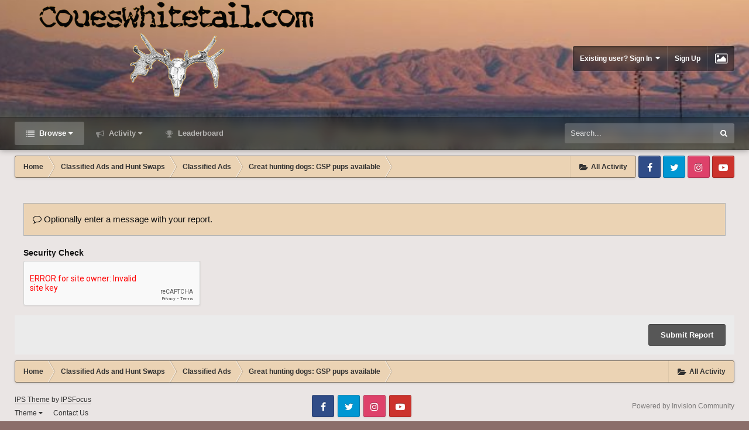

--- FILE ---
content_type: text/html;charset=UTF-8
request_url: https://www.coueswhitetail.com/forums/topic/36794-great-hunting-dogs-gsp-pups-available/?do=reportComment&comment=346260
body_size: 11187
content:
<!DOCTYPE html>
<html id='ipsfocus' lang="en-US" dir="ltr" class='focus-g2 focus-guest focus-guest-alert focus-post-bar focus-post-row focus-fixed-nav'>
	<head>
		<title>Great hunting dogs: GSP pups available - Classified Ads - CouesWhitetail.com Discussion forum</title>
		<script type="text/javascript">

  var _gaq = _gaq || [];
  _gaq.push(['_setAccount', 'UA-6218397-2']);
  _gaq.push(['_trackPageview']);

  (function() {
    var ga = document.createElement('script'); ga.type = 'text/javascript'; ga.async = true;
    ga.src = ('https:' == document.location.protocol ? 'https://ssl' : 'http://www') + '.google-analytics.com/ga.js';
    var s = document.getElementsByTagName('script')[0]; s.parentNode.insertBefore(ga, s);
  })();

</script>
		<!--[if lt IE 9]>
			<link rel="stylesheet" type="text/css" href="https://www.coueswhitetail.com/forums/uploads/css_built_3/5e61784858ad3c11f00b5706d12afe52_ie8.css.42cd3e06eb1df16a0aa1009ebbaa122b.css">
		    <script src="//www.coueswhitetail.com/forums/applications/core/interface/html5shiv/html5shiv.js"></script>
		<![endif]-->
		
<meta charset="utf-8">

	<meta name="viewport" content="width=device-width, initial-scale=1">


	<meta property="og:image" content="https://www.coueswhitetail.com/forums/uploads/monthly_2018_08/1205311755_CoueswhitetaillogoforHPO.png.f2447048528d6bbda039f9c000610af1.png">


	<meta name="twitter:card" content="summary_large_image" />



	
		
			
				<meta name="robots" content="noindex">
			
		
	

	
		
			
				<meta property="og:site_name" content="CouesWhitetail.com Discussion forum">
			
		
	

	
		
			
				<meta property="og:locale" content="en_US">
			
		
	

<meta name="theme-color" content="#303030">



		




	<link rel='stylesheet' href='https://www.coueswhitetail.com/forums/uploads/css_built_3/341e4a57816af3ba440d891ca87450ff_framework.css.1de754c2746886a80a570bf3e6f21865.css?v=36c4ffc266' media='all'>

	<link rel='stylesheet' href='https://www.coueswhitetail.com/forums/uploads/css_built_3/05e81b71abe4f22d6eb8d1a929494829_responsive.css.f9cd699b86ced8fd472bfd63bd14a429.css?v=36c4ffc266' media='all'>

	<link rel='stylesheet' href='https://www.coueswhitetail.com/forums/uploads/css_built_3/90eb5adf50a8c640f633d47fd7eb1778_core.css.066f06bdd53b6140ac156f7b966ba2c9.css?v=36c4ffc266' media='all'>

	<link rel='stylesheet' href='https://www.coueswhitetail.com/forums/uploads/css_built_3/5a0da001ccc2200dc5625c3f3934497d_core_responsive.css.778867392cf30ec61e3e806d9cd7ba42.css?v=36c4ffc266' media='all'>

	<link rel='stylesheet' href='https://www.coueswhitetail.com/forums/uploads/css_built_3/62e269ced0fdab7e30e026f1d30ae516_forums.css.b9310420c22ef1d27c3566f1987baf99.css?v=36c4ffc266' media='all'>

	<link rel='stylesheet' href='https://www.coueswhitetail.com/forums/uploads/css_built_3/76e62c573090645fb99a15a363d8620e_forums_responsive.css.eccaea6159c726e384eb487a2468ee86.css?v=36c4ffc266' media='all'>




<link rel='stylesheet' href='https://www.coueswhitetail.com/forums/uploads/css_built_3/258adbb6e4f3e83cd3b355f84e3fa002_custom.css.c6db78ffa072a4a8404a36da3d74cc30.css?v=36c4ffc266' media='all'>



		
<script>
var focushtml = document.getElementById('ipsfocus');
function addClass(el, className) { if (el.classList) el.classList.add(className); else if (!hasClass(el, className)) el.className += ' ' + className; }
function getCookie(name) { var v = document.cookie.match('(^|;) ?' + name + '=([^;]*)(;|$)'); return v ? v[2] : null; }
function setCookie(name, value, days) { var d = new Date; d.setTime(d.getTime() + 24*60*60*1000*days); document.cookie = name + "=" + value + ";path=/;expires=" + d.toGMTString(); }
function deleteCookie(name) { setCookie(name, '', -1); }

var backgroundCookie = getCookie('dimension42_ifbg_class');
if(backgroundCookie){ addClass(focushtml, '' + backgroundCookie + ''); } else { addClass(focushtml, 'ipsfocus_bg1'); }



</script>
		
		
		
		
		
		
		
		
		

	</head>
	<body class='ipsApp ipsApp_front ipsJS_none ipsClearfix' data-controller='core.front.core.app' data-message="" data-pageApp='forums' data-pageLocation='front' data-pageModule='forums' data-pageController='topic'>
		
		<a href='#elContent' class='ipsHide' title='Go to main content on this page' accesskey='m'>Jump to content</a>
		
		
<div class='mobile-nav-wrap'>
	<ul id='elMobileNav' class='ipsList_inline ipsResponsive_hideDesktop ipsResponsive_block' data-controller='core.front.core.mobileNav'>
		
			
				
				
					
					
				
					
						<li id='elMobileBreadcrumb'>
							<a href='https://www.coueswhitetail.com/forums/forum/14-classified-ads/'>
								<span>Classified Ads</span>
							</a>
						</li>
					
					
				
					
					
				
			
		
	  
		<li class='mobileNav-home'>
			<a href='https://www.coueswhitetail.com/forums/'><i class="fa fa-home" aria-hidden="true"></i></a>
		</li>
		
		
		<li >
			<a data-action="defaultStream" class='ipsType_light'  href='https://www.coueswhitetail.com/forums/discover/'><i class='icon-newspaper'></i></a>
		</li>

		
			<li class='ipsJS_show'>
				<a href='https://www.coueswhitetail.com/forums/search/' data-class='show-mobile-search-wrap'><i class='fa fa-search'></i></a>
			</li>
		
		<li data-ipsDrawer data-ipsDrawer-drawerElem='#elMobileDrawer'>
			<a href='#'>
				
				
					
				
				
				
				<i class='fa fa-navicon'></i>
			</a>
		</li>
	</ul>
	
	<div class='mobile-search-wrap'>
		<div class='mobile-search'></div>
	</div>
	
</div>
		
		<div class='background-overlay'>
      
			<div class='header-wrap'>
				
				<div class='header-background-wrap'>
					<div class='header-background'></div>
				</div>
				
				<div id='ipsLayout_header'>
					<header id='header'>
						<div class='ipsLayout_container header-align'>
							<div class='logo-wrap'>


<a href='https://www.coueswhitetail.com/forums/' class='logo' accesskey='1'><img src="https://www.coueswhitetail.com/forums/uploads/monthly_2018_08/CWT-CLAYS-BUCK-NOSEBLEED-BLACK-LARGER.gif.5311b72c9c0e1edde707670717633e63.gif" alt='CouesWhitetail.com Discussion forum'></a>
</div>
							<div class='user-links'>

	<ul id='elUserNav' class='ipsList_inline cSignedOut'>
		
		<li id='elSignInLink'>
			<a href='https://www.coueswhitetail.com/forums/login/' data-ipsMenu-closeOnClick="false" data-ipsMenu id='elUserSignIn'>
				Existing user? Sign In &nbsp;<i class='fa fa-caret-down'></i>
			</a>
			
<div id='elUserSignIn_menu' class='ipsMenu ipsMenu_auto ipsHide'>
	<form accept-charset='utf-8' method='post' action='https://www.coueswhitetail.com/forums/login/' data-controller="core.global.core.login">
		<input type="hidden" name="csrfKey" value="f573604c5c6fb8d209e1cec0a3febe77">
		<input type="hidden" name="ref" value="aHR0cHM6Ly93d3cuY291ZXN3aGl0ZXRhaWwuY29tL2ZvcnVtcy90b3BpYy8zNjc5NC1ncmVhdC1odW50aW5nLWRvZ3MtZ3NwLXB1cHMtYXZhaWxhYmxlLz9kbz1yZXBvcnRDb21tZW50JmNvbW1lbnQ9MzQ2MjYw">
		<div data-role="loginForm">
			
			
			
				
<div class="ipsPad ipsForm ipsForm_vertical">
	<h4 class="ipsType_sectionHead">Sign In</h4>
	<br><br>
	<ul class='ipsList_reset'>
		<li class="ipsFieldRow ipsFieldRow_noLabel ipsFieldRow_fullWidth">
			
			
				<input type="text" placeholder="Display Name" name="auth">
			
		</li>
		<li class="ipsFieldRow ipsFieldRow_noLabel ipsFieldRow_fullWidth">
			<input type="password" placeholder="Password" name="password">
		</li>
		<li class="ipsFieldRow ipsFieldRow_checkbox ipsClearfix">
			<span class="ipsCustomInput">
				<input type="checkbox" name="remember_me" id="remember_me_checkbox" value="1" checked aria-checked="true">
				<span></span>
			</span>
			<div class="ipsFieldRow_content">
				<label class="ipsFieldRow_label" for="remember_me_checkbox">Remember me</label>
				<span class="ipsFieldRow_desc">Not recommended on shared computers</span>
			</div>
		</li>
		
			<li class="ipsFieldRow ipsFieldRow_checkbox ipsClearfix">
				<span class="ipsCustomInput">
					<input type="checkbox" name="anonymous" id="anonymous_checkbox" value="1" aria-checked="false">
					<span></span>
				</span>
				<div class="ipsFieldRow_content">
					<label class="ipsFieldRow_label" for="anonymous_checkbox">Sign in anonymously</label>
				</div>
			</li>
		
		<li class="ipsFieldRow ipsFieldRow_fullWidth">
			<br>
			<button type="submit" name="_processLogin" value="usernamepassword" class="ipsButton ipsButton_primary ipsButton_small" id="elSignIn_submit">Sign In</button>
			
				<br>
				<p class="ipsType_right ipsType_small">
					
						<a href='https://www.coueswhitetail.com/forums/lostpassword/' data-ipsDialog data-ipsDialog-title='Forgot your password?'>
					
					Forgot your password?</a>
				</p>
			
		</li>
	</ul>
</div>
			
		</div>
	</form>
</div>
		</li>
		
			<li>
				
					<a href='https://www.coueswhitetail.com/forums/register/'  id='elRegisterButton'>Sign Up</a>
				
			</li>
		
		<li class='cUserNav_icon ipsfocus-toggleBgPicker'><a href='#' data-ipsTooltip><i class='fa fa-picture-o'></i></a></li>
	</ul>
</div>
						</div>
					</header>
					<div class='nav-bar'>
						<div class='nav-bar-blur'><div class='nav-bar-image'></div></div>
						<div class='ipsLayout_container secondary-header-align'>
							<div class='focus-nav'>

	<nav>
		<div class='ipsNavBar_primary focus-nav-loading'>
			

	<div id="elSearchWrapper" class="ipsPos_right">
		<div id='elSearch' class='' data-controller='core.front.core.quickSearch'>
			<form accept-charset='utf-8' action='//www.coueswhitetail.com/forums/search/?do=quicksearch' method='post'>
				<input type='search' id='elSearchField' placeholder='Search...' name='q' autocomplete='off'>
				<button class='cSearchSubmit' type="submit"><i class="fa fa-search"></i></button>
				<div id="elSearchExpanded">
					<div class="ipsMenu_title">
						Search In
					</div>
					<ul class="ipsSideMenu_list ipsSideMenu_withRadios ipsSideMenu_small ipsType_normal" data-ipsSideMenu data-ipsSideMenu-type="radio" data-ipsSideMenu-responsive="false" data-role="searchContexts">
						<li>
							<span class='ipsSideMenu_item ipsSideMenu_itemActive' data-ipsMenuValue='all'>
								<input type="radio" name="type" value="all" checked id="elQuickSearchRadio_type_all">
								<label for='elQuickSearchRadio_type_all' id='elQuickSearchRadio_type_all_label'>Everywhere</label>
							</span>
						</li>
						
						
							<li>
								<span class='ipsSideMenu_item' data-ipsMenuValue='forums_topic'>
									<input type="radio" name="type" value="forums_topic" id="elQuickSearchRadio_type_forums_topic">
									<label for='elQuickSearchRadio_type_forums_topic' id='elQuickSearchRadio_type_forums_topic_label'>Topics</label>
								</span>
							</li>
						
						
						<li data-role="showMoreSearchContexts">
							<span class='ipsSideMenu_item' data-action="showMoreSearchContexts" data-exclude="forums_topic">
								More options...
							</span>
						</li>
					</ul>
					<div class="ipsMenu_title">
						Find results that contain...
					</div>
					<ul class='ipsSideMenu_list ipsSideMenu_withRadios ipsSideMenu_small ipsType_normal' role="radiogroup" data-ipsSideMenu data-ipsSideMenu-type="radio" data-ipsSideMenu-responsive="false" data-filterType='andOr'>
						
							<li>
								<span class='ipsSideMenu_item ipsSideMenu_itemActive' data-ipsMenuValue='or'>
									<input type="radio" name="search_and_or" value="or" checked id="elRadio_andOr_or">
									<label for='elRadio_andOr_or' id='elField_andOr_label_or'><em>Any</em> of my search term words</label>
								</span>
							</li>
						
							<li>
								<span class='ipsSideMenu_item ' data-ipsMenuValue='and'>
									<input type="radio" name="search_and_or" value="and"  id="elRadio_andOr_and">
									<label for='elRadio_andOr_and' id='elField_andOr_label_and'><em>All</em> of my search term words</label>
								</span>
							</li>
						
					</ul>
					<div class="ipsMenu_title">
						Find results in...
					</div>
					<ul class='ipsSideMenu_list ipsSideMenu_withRadios ipsSideMenu_small ipsType_normal' role="radiogroup" data-ipsSideMenu data-ipsSideMenu-type="radio" data-ipsSideMenu-responsive="false" data-filterType='searchIn'>
						<li>
							<span class='ipsSideMenu_item ipsSideMenu_itemActive' data-ipsMenuValue='all'>
								<input type="radio" name="search_in" value="all" checked id="elRadio_searchIn_and">
								<label for='elRadio_searchIn_and' id='elField_searchIn_label_all'>Content titles and body</label>
							</span>
						</li>
						<li>
							<span class='ipsSideMenu_item' data-ipsMenuValue='titles'>
								<input type="radio" name="search_in" value="titles" id="elRadio_searchIn_titles">
								<label for='elRadio_searchIn_titles' id='elField_searchIn_label_titles'>Content titles only</label>
							</span>
						</li>
					</ul>
				</div>
			</form>
		</div>
	</div>

			<ul data-role="primaryNavBar">
				


	
		
		
			
		
		<li class='ipsNavBar_active' data-active id='elNavSecondary_1' data-role="navBarItem" data-navApp="core" data-navExt="CustomItem">
			
			
				<a href="https://www.coueswhitetail.com/forums/"  data-navItem-id="1" data-navDefault class='nav-arrow'>
					Browse<i class='fa fa-caret-down'></i>
				</a>
			
			
				<ul class='ipsNavBar_secondary ' data-role='secondaryNavBar'>
					


	
	

	
		
		
			
		
		<li class='ipsNavBar_active' data-active id='elNavSecondary_10' data-role="navBarItem" data-navApp="forums" data-navExt="Forums">
			
			
				<a href="https://www.coueswhitetail.com/forums/"  data-navItem-id="10" data-navDefault >
					Forums
				</a>
			
			
		</li>
	
	

	
		
		
		<li  id='elNavSecondary_11' data-role="navBarItem" data-navApp="calendar" data-navExt="Calendar">
			
			
				<a href="https://www.coueswhitetail.com/forums/calendar/"  data-navItem-id="11"  >
					Calendar
				</a>
			
			
		</li>
	
	

	
	

	
		
		
		<li  id='elNavSecondary_13' data-role="navBarItem" data-navApp="core" data-navExt="StaffDirectory">
			
			
				<a href="https://www.coueswhitetail.com/forums/staff/"  data-navItem-id="13"  >
					Staff
				</a>
			
			
		</li>
	
	

	
		
		
		<li  id='elNavSecondary_14' data-role="navBarItem" data-navApp="core" data-navExt="OnlineUsers">
			
			
				<a href="https://www.coueswhitetail.com/forums/online/"  data-navItem-id="14"  >
					Online Users
				</a>
			
			
		</li>
	
	

	
		
		
		<li  id='elNavSecondary_15' data-role="navBarItem" data-navApp="core" data-navExt="Leaderboard">
			
			
				<a href="https://www.coueswhitetail.com/forums/leaderboard/"  data-navItem-id="15"  >
					Leaderboard
				</a>
			
			
		</li>
	
	

					<li class='ipsHide' id='elNavigationMore_1' data-role='navMore'>
						<a href='#' data-ipsMenu data-ipsMenu-appendTo='#elNavigationMore_1' id='elNavigationMore_1_dropdown'>More <i class='fa fa-caret-down'></i></a>
						<ul class='ipsHide ipsMenu ipsMenu_auto' id='elNavigationMore_1_dropdown_menu' data-role='moreDropdown'></ul>
					</li>
				</ul>
			
		</li>
	
	

	
		
		
		<li  id='elNavSecondary_2' data-role="navBarItem" data-navApp="core" data-navExt="CustomItem">
			
			
				<a href="https://www.coueswhitetail.com/forums/discover/"  data-navItem-id="2"  class='nav-arrow'>
					Activity<i class='fa fa-caret-down'></i>
				</a>
			
			
				<ul class='ipsNavBar_secondary ipsHide' data-role='secondaryNavBar'>
					


	
		
		
		<li  id='elNavSecondary_4' data-role="navBarItem" data-navApp="core" data-navExt="AllActivity">
			
			
				<a href="https://www.coueswhitetail.com/forums/discover/"  data-navItem-id="4"  >
					All Activity
				</a>
			
			
		</li>
	
	

	
	

	
	

	
	

	
		
		
		<li  id='elNavSecondary_8' data-role="navBarItem" data-navApp="core" data-navExt="Search">
			
			
				<a href="https://www.coueswhitetail.com/forums/search/"  data-navItem-id="8"  >
					Search
				</a>
			
			
		</li>
	
	

	
	

					<li class='ipsHide' id='elNavigationMore_2' data-role='navMore'>
						<a href='#' data-ipsMenu data-ipsMenu-appendTo='#elNavigationMore_2' id='elNavigationMore_2_dropdown'>More <i class='fa fa-caret-down'></i></a>
						<ul class='ipsHide ipsMenu ipsMenu_auto' id='elNavigationMore_2_dropdown_menu' data-role='moreDropdown'></ul>
					</li>
				</ul>
			
		</li>
	
	

	
		
		
		<li  id='elNavSecondary_16' data-role="navBarItem" data-navApp="core" data-navExt="Leaderboard">
			
			
				<a href="https://www.coueswhitetail.com/forums/leaderboard/"  data-navItem-id="16"  >
					Leaderboard
				</a>
			
			
		</li>
	
	

				<li class="focus-nav-more focus-nav-hidden">
                	<a href="#"> More <i class="fa fa-caret-down"></i></a>
                	<ul class='ipsNavBar_secondary'></ul>
                </li>
			</ul>
		</div>
	</nav>
</div>
							<div class='ipsfocus-search'></div>
						</div>
					</div>
				</div>
				
			</div>
		
			<main id='ipsLayout_body' class='ipsLayout_container'>
				<div class='content-wrap'>
					
					<div class='content-padding'>
					
						<div class='precontent-blocks'>
							
							<div class='ipsfocus-breadcrumb'>
								
<nav class='ipsBreadcrumb ipsBreadcrumb_top ipsFaded_withHover'>
	

	<ul class='ipsList_inline ipsPos_right'>
		
		<li >
			<a data-action="defaultStream" class='ipsType_light '  href='https://www.coueswhitetail.com/forums/discover/'><i class='icon-newspaper'></i> <span>All Activity</span></a>
		</li>
		
	</ul>

	<ul data-role="breadcrumbList">
		<li>
			<a title="Home" href='https://www.coueswhitetail.com/forums/'>
				<span><i class='fa fa-home'></i> Home <i class='fa fa-angle-right'></i></span>
			</a>
		</li>
		
		
			<li>
				
					<a href='https://www.coueswhitetail.com/forums/forum/40-classified-ads-and-hunt-swaps/'>
						<span>Classified Ads and Hunt Swaps <i class='fa fa-angle-right'></i></span>
					</a>
				
			</li>
		
			<li>
				
					<a href='https://www.coueswhitetail.com/forums/forum/14-classified-ads/'>
						<span>Classified Ads <i class='fa fa-angle-right'></i></span>
					</a>
				
			</li>
		
			<li>
				
					<a href='https://www.coueswhitetail.com/forums/topic/36794-great-hunting-dogs-gsp-pups-available/'>
						<span>Great hunting dogs: GSP pups available </span>
					</a>
				
			</li>
		
	</ul>
</nav>
								
<ul class='ipsfocus_social iconButtons'>
	<li><a href="https://www.facebook.com/CouesWhitetailcom-290636191631/" target="_blank">Facebook</a></li>
<li><a href="https://twitter.com/" target="_blank">Twitter</a></li>
<li><a href="https://www.instagram.com/" target="_blank">Instagram</a></li>
<li><a href="https://www.youtube.com/user/CouesWhitetailAZ/videos?flow=grid&view=0&sort=p" target="_blank">Youtube</a></li>
</ul>
							</div>
							
							
<div class='focus-pickerWrap'>
	<div class='focus-picker'>
	    <span class='ipsfocus_bg1'></span>
	    <span class='ipsfocus_bg2'></span>
	    <span class='ipsfocus_bg3'></span>
	    <span class='ipsfocus_bg4'></span>
	    <span class='ipsfocus_bg5'></span>
	    <span class='ipsfocus_bg6'></span>      
	</div>
</div>
							
							
							




							


							
							
							
							
							
						</div>
						
						<div id='ipsLayout_contentArea'>
							<div id='ipsLayout_contentWrapper'>
								
								<div id='ipsLayout_mainArea'>
									<a id='elContent'></a>
									
									
									
									

	




									
<form accept-charset='utf-8' class="ipsForm ipsForm_vertical" action="https://www.coueswhitetail.com/forums/topic/36794-great-hunting-dogs-gsp-pups-available/?do=reportComment&amp;comment=346260" method="post" enctype="multipart/form-data"  data-ipsForm>
	<input type="hidden" name="_submitted" value="1">
	
		
			<input type="hidden" name="csrfKey" value="f573604c5c6fb8d209e1cec0a3febe77">
		
	
		
			<input type="hidden" name="captcha_field" value="1">
		
	
	
		<input type="hidden" name="MAX_FILE_SIZE" value="2097152">
		<input type="hidden" name="plupload" value="d59aa47ba69c14ec9dda6087dedc6d4f">
	
	
	
		<div class="ipsPad">
			
				<ul class='ipsList_reset'>
					
						
							
								
<li class='ipsFieldRow ipsClearfix ' id="_report_message">
	
		
			<label class='ipsFieldRow_label' for='report_message'>
				 
			</label>
		
		<div class='ipsFieldRow_content' >
			
			

		<div class='ipsComposeArea_editor' data-role="editor">
			
<div class='ipsType_normal ipsType_richText ipsType_break' data-ipsEditor data-ipsEditor-controller="https://www.coueswhitetail.com/forums/index.php?app=core&amp;module=system&amp;controller=editor" data-ipsEditor-minimized data-ipsEditor-toolbars='{&quot;desktop&quot;:[{&quot;name&quot;:&quot;row1&quot;,&quot;items&quot;:[&quot;Bold&quot;,&quot;Italic&quot;,&quot;Underline&quot;,&quot;Strike&quot;,&quot;-&quot;,&quot;ipsLink&quot;,&quot;Ipsquote&quot;,&quot;ipsCode&quot;,&quot;ipsEmoticon&quot;,&quot;-&quot;,&quot;BulletedList&quot;,&quot;NumberedList&quot;,&quot;-&quot;,&quot;JustifyLeft&quot;,&quot;JustifyCenter&quot;,&quot;JustifyRight&quot;,&quot;-&quot;,&quot;TextColor&quot;,&quot;FontSize&quot;,&quot;-&quot;,&quot;ipsPreview&quot;]},&quot;\/&quot;],&quot;tablet&quot;:[{&quot;name&quot;:&quot;row1&quot;,&quot;items&quot;:[&quot;Bold&quot;,&quot;Italic&quot;,&quot;Underline&quot;,&quot;-&quot;,&quot;ipsLink&quot;,&quot;Ipsquote&quot;,&quot;ipsEmoticon&quot;,&quot;-&quot;,&quot;BulletedList&quot;,&quot;NumberedList&quot;,&quot;-&quot;,&quot;ipsPreview&quot;]},&quot;\/&quot;],&quot;phone&quot;:[{&quot;name&quot;:&quot;row1&quot;,&quot;items&quot;:[&quot;Bold&quot;,&quot;Italic&quot;,&quot;Underline&quot;,&quot;-&quot;,&quot;ipsEmoticon&quot;,&quot;-&quot;,&quot;ipsLink&quot;,&quot;-&quot;,&quot;ipsPreview&quot;]},&quot;\/&quot;]}' data-ipsEditor-extraPlugins='' data-ipsEditor-postKey="65b43c783eca7d224947eaebf8ef24f4" data-ipsEditor-autoSaveKey="report-forums-forums-36794-346260"  data-ipsEditor-skin="ips" data-ipsEditor-name="report_message" data-ipsEditor-pasteBehaviour='rich' >
	<div data-role='editorComposer' class='ipsContained'>
		<noscript>
			<textarea name="report_message_noscript" rows="15"></textarea>
		</noscript>
		<div class="ipsHide norewrite" data-role="mainEditorArea">
			<textarea name="report_message" data-role='contentEditor' class="ipsHide" tabindex='1'></textarea>
		</div>
		
			<div class='ipsComposeArea_dummy ipsJS_show' tabindex='1'><i class='fa fa-comment-o'></i> Optionally enter a message with your report.</div>
		
		<div class="ipsHide ipsComposeArea_editorPaste" data-role="pasteMessage">
			<p class='ipsType_reset ipsPad_half'>
				
					<a class="ipsPos_right ipsType_normal ipsCursor_pointer ipsComposeArea_editorPasteSwitch" data-action="keepPasteFormatting" title='Keep formatting' data-ipsTooltip>&times;</a>
					<i class="fa fa-info-circle"></i>&nbsp; Pasted as rich text. &nbsp;&nbsp;<a class='ipsCursor_pointer' data-action="removePasteFormatting">Paste as plain text instead</a>
				
			</p>
		</div>
		<div class="ipsHide ipsComposeArea_editorPaste" data-role="emoticonMessage">
			<p class='ipsType_reset ipsPad_half'>
				<i class="fa fa-info-circle"></i>&nbsp; Only 75 emoji are allowed.
			</p>
		</div>
		<div class="ipsHide ipsComposeArea_editorPaste" data-role="embedMessage">
			<p class='ipsType_reset ipsPad_half'>
				<a class="ipsPos_right ipsType_normal ipsCursor_pointer ipsComposeArea_editorPasteSwitch" data-action="keepEmbeddedMedia" title='Keep embedded content' data-ipsTooltip>&times;</a>
				<i class="fa fa-info-circle"></i>&nbsp; Your link has been automatically embedded. &nbsp;&nbsp;<a class='ipsCursor_pointer' data-action="removeEmbeddedMedia">Display as a link instead</a>
			</p>
		</div>
		<div class="ipsHide ipsComposeArea_editorPaste" data-role="embedFailMessage">
			<p class='ipsType_reset ipsPad_half'>
			</p>
		</div>
		<div class="ipsHide ipsComposeArea_editorPaste" data-role="autoSaveRestoreMessage">
			<p class='ipsType_reset ipsPad_half'>
				<a class="ipsPos_right ipsType_normal ipsCursor_pointer ipsComposeArea_editorPasteSwitch" data-action="keepRestoredContents" title='Keep restored contents' data-ipsTooltip>&times;</a>
				<i class="fa fa-info-circle"></i>&nbsp; Your previous content has been restored. &nbsp;&nbsp;<a class='ipsCursor_pointer' data-action="clearEditorContents">Clear editor</a>
			</p>
		</div>
		<div class="ipsHide ipsComposeArea_editorPaste" data-role="imageMessage">
			<p class='ipsType_reset ipsPad_half'>
				<a class="ipsPos_right ipsType_normal ipsCursor_pointer ipsComposeArea_editorPasteSwitch" data-action="removeImageMessage">&times;</a>
				<i class="fa fa-info-circle"></i>&nbsp; You cannot paste images directly. Upload or insert images from URL.
			</p>
		</div>
		
<div data-ipsEditor-toolList data-ipsEditor-toolListMinimized data-name="report_message" class="ipsAreaBackground_light ipsClearfix ipsHide">
	<div data-role='attachmentArea'>
		<div class="ipsComposeArea_dropZone ipsComposeArea_dropZoneSmall ipsClearfix">
			<i class='fa fa-paperclip'></i>
			<div class='ipsType_light ipsType_normal'>
				Loading...
			</div>
		</div>		
	</div>
</div>
	</div>
	<div data-role='editorPreview' class='ipsHide'>
		<div class='ipsAreaBackground_light ipsPad_half' data-role='previewToolbar'>
			<a href='#' class='ipsPos_right' data-action='closePreview' title='Return to editing mode' data-ipsTooltip>&times;</a>
			<ul class='ipsButton_split'>
				<li data-action='resizePreview' data-size='desktop'><a href='#' title='View at approximate desktop size' data-ipsTooltip class='ipsButton ipsButton_verySmall ipsButton_primary'>Desktop</a></li>
				<li data-action='resizePreview' data-size='tablet'><a href='#' title='View at approximate tablet size' data-ipsTooltip class='ipsButton ipsButton_verySmall ipsButton_light'>Tablet</a></li>
				<li data-action='resizePreview' data-size='phone'><a href='#' title='View at approximate phone size' data-ipsTooltip class='ipsButton ipsButton_verySmall ipsButton_light'>Phone</a></li>
			</ul>
		</div>
		<div data-role='previewContainer' class='ipsAreaBackground ipsType_center'></div>
	</div>
</div>
		</div>

			
			
			
			
		</div>
	
</li>
							
						
							
								
<li class='ipsFieldRow ipsClearfix ' id="_captcha_field">
	
		
			<label class='ipsFieldRow_label' for='captcha_field'>
				Security Check 
			</label>
		
		<div class='ipsFieldRow_content' >
			
			
<div data-ipsCaptcha data-ipsCaptcha-service='recaptcha2' data-ipsCaptcha-key="6LcH7UEUAAAAAIGWgOoyBKAqjLmOIKzfJTOjyC7z" data-ipsCaptcha-lang="en_US" data-ipsCaptcha-theme="">
	<noscript>
	  <div style="width: 302px; height: 352px;">
	    <div style="width: 302px; height: 352px; position: relative;">
	      <div style="width: 302px; height: 352px; position: absolute;">
	        <iframe src="https://www.google.com/recaptcha/api/fallback?k=6LcH7UEUAAAAAIGWgOoyBKAqjLmOIKzfJTOjyC7z" style="width: 302px; height:352px; border-style: none;">
	        </iframe>
	      </div>
	      <div style="width: 250px; height: 80px; position: absolute; border-style: none; bottom: 21px; left: 25px; margin: 0px; padding: 0px; right: 25px;">
	        <textarea id="g-recaptcha-response" name="g-recaptcha-response" class="g-recaptcha-response" style="width: 250px; height: 80px; border: 1px solid #c1c1c1; margin: 0px; padding: 0px; resize: none;" value="">
	        </textarea>
	      </div>
	    </div>
	  </div>
	</noscript>
</div>
			
			
			
			
		</div>
	
</li>
							
						
					
				</ul>
			
		</div>
	
	<ul class="ipsPad ipsToolList ipsToolList_horizontal ipsList_reset ipsClearfix ipsAreaBackground">
		
			<li>

	<button type="submit" class="ipsButton ipsButton_primary" tabindex="2" accesskey="s"  role="button">Submit Report</button>
</li>
		
	</ul>
</form>
									


								</div>
								


							</div>
						</div>
						
					</div>
					
					
<nav class='ipsBreadcrumb ipsBreadcrumb_bottom ipsFaded_withHover'>
	
		


	

	<ul class='ipsList_inline ipsPos_right'>
		
		<li >
			<a data-action="defaultStream" class='ipsType_light '  href='https://www.coueswhitetail.com/forums/discover/'><i class='icon-newspaper'></i> <span>All Activity</span></a>
		</li>
		
	</ul>

	<ul data-role="breadcrumbList">
		<li>
			<a title="Home" href='https://www.coueswhitetail.com/forums/'>
				<span><i class='fa fa-home'></i> Home <i class='fa fa-angle-right'></i></span>
			</a>
		</li>
		
		
			<li>
				
					<a href='https://www.coueswhitetail.com/forums/forum/40-classified-ads-and-hunt-swaps/'>
						<span>Classified Ads and Hunt Swaps <i class='fa fa-angle-right'></i></span>
					</a>
				
			</li>
		
			<li>
				
					<a href='https://www.coueswhitetail.com/forums/forum/14-classified-ads/'>
						<span>Classified Ads <i class='fa fa-angle-right'></i></span>
					</a>
				
			</li>
		
			<li>
				
					<a href='https://www.coueswhitetail.com/forums/topic/36794-great-hunting-dogs-gsp-pups-available/'>
						<span>Great hunting dogs: GSP pups available </span>
					</a>
				
			</li>
		
	</ul>
</nav>
					
				</div>
			</main>
			<footer id='ipsLayout_footer'>
				
				<div class='ipsLayout_container'>
					

<ul class='ipsList_inline ipsType_center ipsSpacer_top' id="elFooterLinks">
	<li class='ipsfocusCopyright'><a href="//www.ipsfocus.com">IPS Theme</a> by <a href="//www.ipsfocus.com">IPSFocus</a></li>
	
	
	
	
		<li>
			<a href='#elNavTheme_menu' id='elNavTheme' data-ipsMenu data-ipsMenu-above>Theme <i class='fa fa-caret-down'></i></a>
			<ul id='elNavTheme_menu' class='ipsMenu ipsMenu_selectable ipsHide'>
			
				
					<li class='ipsMenu_item'>
						<form action="//www.coueswhitetail.com/forums/theme/?csrfKey=f573604c5c6fb8d209e1cec0a3febe77" method="post">
						<button type='submit' name='id' value='1' class='ipsButton ipsButton_link'>IPB Light blue theme </button>
						</form>
					</li>
				
			
				
					<li class='ipsMenu_item ipsMenu_itemChecked'>
						<form action="//www.coueswhitetail.com/forums/theme/?csrfKey=f573604c5c6fb8d209e1cec0a3febe77" method="post">
						<button type='submit' name='id' value='3' class='ipsButton ipsButton_link'>Dimension 4.3 - ipsfocus (Default)</button>
						</form>
					</li>
				
			
				
					<li class='ipsMenu_item'>
						<form action="//www.coueswhitetail.com/forums/theme/?csrfKey=f573604c5c6fb8d209e1cec0a3febe77" method="post">
						<button type='submit' name='id' value='4' class='ipsButton ipsButton_link'>Bucked Up 4.3.4 </button>
						</form>
					</li>
				
			
			</ul>
		</li>
	
	
	
		<li><a rel="nofollow" href='https://www.coueswhitetail.com/forums/contact/' data-ipsdialog data-ipsDialog-remoteSubmit data-ipsDialog-flashMessage='Thanks, your message has been sent to the administrators.' data-ipsdialog-title="Contact Us">Contact Us</a></li>
	
</ul>


<ul class='ipsfocus_social iconButtons'>
	<li><a href="https://www.facebook.com/CouesWhitetailcom-290636191631/" target="_blank">Facebook</a></li>
<li><a href="https://twitter.com/" target="_blank">Twitter</a></li>
<li><a href="https://www.instagram.com/" target="_blank">Instagram</a></li>
<li><a href="https://www.youtube.com/user/CouesWhitetailAZ/videos?flow=grid&view=0&sort=p" target="_blank">Youtube</a></li>
</ul>




<p id='elCopyright'>
	<span id='elCopyright_userLine'></span>
	<a rel='nofollow' title='Invision Community' href='https://www.invisioncommunity.com/'>Powered by Invision Community</a>
</p>
				</div>
			</footer>
			
		</div>
		
		
<div id='elMobileDrawer' class='ipsDrawer ipsHide'>
	<a href='#' class='ipsDrawer_close' data-action='close'><span>×</span></a>
	<div class='ipsDrawer_menu'>
		<div class='ipsDrawer_content'>
			

			

				<div class='ipsSpacer_bottom ipsPad'>
					<ul class='ipsToolList ipsToolList_vertical'>
						
						<li>
							<a href='https://www.coueswhitetail.com/forums/login/' class='ipsButton ipsButton_light ipsButton_small ipsButton_fullWidth'>Existing user? Sign In</a>
						</li>
						
							<li>
								
									<a href='https://www.coueswhitetail.com/forums/register/'  id='elRegisterButton_mobile' class='ipsButton ipsButton_small ipsButton_fullWidth ipsButton_important'>Sign Up</a>
								
							</li>
						

					</ul>
				</div>

			

			<ul class='ipsDrawer_list'>
				

				
				
				
				
					
						
						
							<li class='ipsDrawer_itemParent'>
								<h4 class='ipsDrawer_title'><a href='#'>Browse</a></h4>
								<ul class='ipsDrawer_list'>
									<li data-action="back"><a href='#'>Back</a></li>
									
										<li><a href='https://www.coueswhitetail.com/forums/'>Browse</a></li>
									
									
									
										


	

	
		
			<li>
				<a href='https://www.coueswhitetail.com/forums/' >
					Forums
				</a>
			</li>
		
	

	
		
			<li>
				<a href='https://www.coueswhitetail.com/forums/calendar/' >
					Calendar
				</a>
			</li>
		
	

	

	
		
			<li>
				<a href='https://www.coueswhitetail.com/forums/staff/' >
					Staff
				</a>
			</li>
		
	

	
		
			<li>
				<a href='https://www.coueswhitetail.com/forums/online/' >
					Online Users
				</a>
			</li>
		
	

	
		
			<li>
				<a href='https://www.coueswhitetail.com/forums/leaderboard/' >
					Leaderboard
				</a>
			</li>
		
	

										
								</ul>
							</li>
						
					
				
					
						
						
							<li class='ipsDrawer_itemParent'>
								<h4 class='ipsDrawer_title'><a href='#'>Activity</a></h4>
								<ul class='ipsDrawer_list'>
									<li data-action="back"><a href='#'>Back</a></li>
									
										<li><a href='https://www.coueswhitetail.com/forums/discover/'>Activity</a></li>
									
									
									
										


	
		
			<li>
				<a href='https://www.coueswhitetail.com/forums/discover/' >
					All Activity
				</a>
			</li>
		
	

	

	

	

	
		
			<li>
				<a href='https://www.coueswhitetail.com/forums/search/' >
					Search
				</a>
			</li>
		
	

	

										
								</ul>
							</li>
						
					
				
					
						
						
							<li><a href='https://www.coueswhitetail.com/forums/leaderboard/' >Leaderboard</a></li>
						
					
				
			</ul>
		</div>
	</div>
</div>
		
		

	<script type='text/javascript'>
		var ipsDebug = false;		
	
		var CKEDITOR_BASEPATH = '//www.coueswhitetail.com/forums/applications/core/interface/ckeditor/ckeditor/';
	
		var ipsSettings = {
			
			
			cookie_path: "/forums/",
			
			cookie_prefix: "ips4_",
			
			
			cookie_ssl: true,
			
			upload_imgURL: "",
			message_imgURL: "",
			notification_imgURL: "",
			baseURL: "//www.coueswhitetail.com/forums/",
			jsURL: "//www.coueswhitetail.com/forums/applications/core/interface/js/js.php",
			csrfKey: "f573604c5c6fb8d209e1cec0a3febe77",
			antiCache: "36c4ffc266",
			disableNotificationSounds: false,
			useCompiledFiles: true,
			links_external: true,
			memberID: 0,
			analyticsProvider: "custom",
			viewProfiles: true,
			mapProvider: 'none',
			mapApiKey: '',
			
		};
	</script>





<script type='text/javascript' src='//www.coueswhitetail.com/forums/applications/core/interface/howler/howler.core.min.js?v=36c4ffc266' data-ips></script>


<script type='text/javascript' src='https://www.coueswhitetail.com/forums/uploads/javascript_global/root_library.js.0a6c6fc17a362142df28dc178fd9f487.js?v=36c4ffc266' data-ips></script>


<script type='text/javascript' src='https://www.coueswhitetail.com/forums/uploads/javascript_global/root_js_lang_1.js.378f358b9a1d0656da97392c73f2e1dd.js?v=36c4ffc266' data-ips></script>


<script type='text/javascript' src='https://www.coueswhitetail.com/forums/uploads/javascript_global/root_framework.js.670c546508cd3ab4b9b34f7cea4046b7.js?v=36c4ffc266' data-ips></script>


<script type='text/javascript' src='https://www.coueswhitetail.com/forums/uploads/javascript_core/global_global_core.js.843ffede037772d551cafc7247bf640e.js?v=36c4ffc266' data-ips></script>


<script type='text/javascript' src='https://www.coueswhitetail.com/forums/uploads/javascript_global/root_front.js.8188e7931fb93bf3d7ba6ec959d86e24.js?v=36c4ffc266' data-ips></script>


<script type='text/javascript' src='https://www.coueswhitetail.com/forums/uploads/javascript_forums/front_front_topic.js.94fd88aebf2d820c9a87033a998e4e6d.js?v=36c4ffc266' data-ips></script>


<script type='text/javascript' src='https://www.coueswhitetail.com/forums/uploads/javascript_core/front_front_core.js.4edf1f423c7998f813ebeaf4c675f4d8.js?v=36c4ffc266' data-ips></script>


<script type='text/javascript' src='//www.coueswhitetail.com/forums/applications/core/interface/ckeditor/ckeditor/ckeditor.js?v=36c4ffc266' data-ips></script>


<script type='text/javascript' src='//www.coueswhitetail.com/forums/applications/core/interface/plupload/plupload.full.min.js?v=36c4ffc266' data-ips></script>


<script type='text/javascript' src='https://www.coueswhitetail.com/forums/uploads/javascript_global/root_map.js.b0c461ae0a55e091980d393d395fa72b.js?v=36c4ffc266' data-ips></script>



	<script type='text/javascript'>
		
			ips.setSetting( 'date_format', jQuery.parseJSON('"mm\/dd\/yy"') );
		
			ips.setSetting( 'date_first_day', jQuery.parseJSON('0') );
		
			ips.setSetting( 'remote_image_proxy', jQuery.parseJSON('0') );
		
			ips.setSetting( 'ipb_url_filter_option', jQuery.parseJSON('"none"') );
		
			ips.setSetting( 'url_filter_any_action', jQuery.parseJSON('"allow"') );
		
			ips.setSetting( 'bypass_profanity', jQuery.parseJSON('0') );
		
			ips.setSetting( 'emoji_style', jQuery.parseJSON('"native"') );
		
			ips.setSetting( 'emoji_shortcodes', jQuery.parseJSON('"1"') );
		
			ips.setSetting( 'emoji_ascii', jQuery.parseJSON('"1"') );
		
			ips.setSetting( 'emoji_cache', jQuery.parseJSON('"1"') );
		
		
	</script>



<script type='application/ld+json'>
{
    "@context": "http://www.schema.org",
    "@type": "WebSite",
    "name": "CouesWhitetail.com Discussion forum",
    "url": "https://www.coueswhitetail.com/forums/",
    "potentialAction": {
        "type": "SearchAction",
        "query-input": "required name=query",
        "target": "https://www.coueswhitetail.com/forums/search/?q={query}"
    },
    "inLanguage": [
        {
            "@type": "Language",
            "name": "English (USA)",
            "alternateName": "en-US"
        }
    ]
}	
</script>

<script type='application/ld+json'>
{
    "@context": "http://www.schema.org",
    "@type": "Organization",
    "name": "CouesWhitetail.com Discussion forum",
    "url": "https://www.coueswhitetail.com/forums/",
    "logo": "https://www.coueswhitetail.com/forums/uploads/monthly_2018_08/CWT-CLAYS-BUCK-NOSEBLEED-BLACK-LARGER.gif.5311b72c9c0e1edde707670717633e63.gif",
    "address": {
        "@type": "PostalAddress",
        "streetAddress": "",
        "addressLocality": null,
        "addressRegion": null,
        "postalCode": null,
        "addressCountry": null
    }
}	
</script>

<script type='application/ld+json'>
{
    "@context": "http://schema.org",
    "@type": "BreadcrumbList",
    "itemListElement": [
        {
            "@type": "ListItem",
            "position": 1,
            "item": {
                "@id": "https://www.coueswhitetail.com/forums/forum/40-classified-ads-and-hunt-swaps/",
                "name": "Classified Ads and Hunt Swaps"
            }
        },
        {
            "@type": "ListItem",
            "position": 2,
            "item": {
                "@id": "https://www.coueswhitetail.com/forums/forum/14-classified-ads/",
                "name": "Classified Ads"
            }
        },
        {
            "@type": "ListItem",
            "position": 3,
            "item": {
                "@id": "https://www.coueswhitetail.com/forums/topic/36794-great-hunting-dogs-gsp-pups-available/",
                "name": "Great hunting dogs: GSP pups available"
            }
        }
    ]
}	
</script>

<script type='application/ld+json'>
{
    "@context": "http://schema.org",
    "@type": "ContactPage",
    "url": "https://www.coueswhitetail.com/forums/contact/"
}	
</script>


		
		
<script type='text/javascript'>

$(document).ready(function(){

	// Add picker icon to elUserNav
	var backgroundTooltip = $('.focus-picker').css('content').slice(1, -1);
	$('.ipsfocus-toggleBgPicker a').prop('title', backgroundTooltip);
	
	// Add picker icon to mobiles
	$("#elMobileNav li[data-ipsDrawer]").before("<li class='ipsfocus-toggleBgPicker'><a href='#'><i class='fa fa-picture-o'></i></a></li>");
	
	$(".ipsfocus-toggleBgPicker a").on('click', function( event ) {
	    event.preventDefault();
	    $(".focus-pickerWrap").slideToggle();
	});

$(".focus-picker span").on('click', function(){
  var backgroundClass = $(this).attr("class");
  $("html").removeClass("ipsfocus_bg1 ipsfocus_bg2 ipsfocus_bg3 ipsfocus_bg4 ipsfocus_bg5 ipsfocus_bg6").addClass(backgroundClass);
  setCookie('dimension42_ifbg_class', '' + backgroundClass + '', 365);
});

});
</script>
		
<script type='text/javascript'>$(document).ready(function(){
  
function debounce(func, wait, immediate) { var timeout; return function() { var context = this, args = arguments; var later = function() { timeout = null; if (!immediate) func.apply(context, args); }; var callNow = immediate && !timeout; clearTimeout(timeout); timeout = setTimeout(later, wait); if (callNow) func.apply(context, args); }; };

/* Desktop = 30, Tablet = 20, Mobile = 10 */
var detectDevice = function(){ var grabPageWidth = $('body').css('min-width'); return parseFloat(grabPageWidth, 10); }
detectDevice();

// Relocate search bar
var relocateSearch = function(){ if (detectDevice() > 25){ $("#elSearch").prependTo(".ipsfocus-search"); } else { $("#elSearch").prependTo(".mobile-search"); } }
relocateSearch();

var resizeWindow = function(){ var wClasses = "wDesktop wTablet wMobile"; if(detectDevice() === 30){ $("html").removeClass(wClasses).addClass("wDesktop"); } else if(detectDevice() === 20){ $("html").removeClass(wClasses).addClass("wTablet"); } else { $("html").removeClass(wClasses).addClass("wMobile"); }}
resizeWindow();

// Bug fix: The resize event is triggered when tablets and mobiles are scrolled, breaking the search bar in Android and Chrome
var cachedDevice = detectDevice();

// Run width functions after 500ms pause
$(window).resize(debounce(function(){ var newDevice = detectDevice(); if(newDevice !== cachedDevice){
	resizeWindow();
	relocateSearch();
	cachedDevice = newDevice;
}}, 500));


/* Navigation */            
function ipsfocusNavigation() {
	
	var navwidth = 0;
	var morewidth = $('.ipsNavBar_primary .focus-nav-more').outerWidth(true);
	$('.ipsNavBar_primary > ul > li:not(.focus-nav-more)').each(function() {
		navwidth += $(this).outerWidth( true ) + 2;
	});
	var availablespace = $('.ipsNavBar_primary').outerWidth(true) - morewidth;
	if (availablespace > 0 && navwidth > availablespace) {
		var lastItem = $('.ipsNavBar_primary > ul > li:not(.focus-nav-more)').last();
		lastItem.attr('data-width', lastItem.outerWidth(true));
		lastItem.prependTo($('.ipsNavBar_primary .focus-nav-more > ul'));
		ipsfocusNavigation();
	} else {
		var firstMoreElement = $('.ipsNavBar_primary li.focus-nav-more li').first();
		if (navwidth + firstMoreElement.data('width') < availablespace) {
			firstMoreElement.insertBefore($('.ipsNavBar_primary .focus-nav-more'));
		}
	}
	
	if ($('.focus-nav-more li').length > 0) {
		$('.focus-nav-more').removeClass('focus-nav-hidden');
	} else {
		$('.focus-nav-more').addClass('focus-nav-hidden');
	}
	
}

$(window).on('load',function(){
	$(".ipsNavBar_primary").removeClass("focus-nav-loading");
  	ipsfocusNavigation();
});

$(window).on('resize',function(){
	ipsfocusNavigation();
});

// Make hover navigation work with touch devices
// http://osvaldas.info/drop-down-navigation-responsive-and-touch-friendly
;(function(e,t,n,r){e.fn.doubleTapToGo=function(r){if(!("ontouchstart"in t)&&!navigator.msMaxTouchPoints&&!navigator.userAgent.toLowerCase().match(/windows phone os 7/i))return false;this.each(function(){var t=false;e(this).on("click",function(n){var r=e(this);if(r[0]!=t[0]){n.preventDefault();t=r}});e(n).on("click touchstart MSPointerDown",function(n){var r=true,i=e(n.target).parents();for(var s=0;s<i.length;s++)if(i[s]==t[0])r=false;if(r)t=false})});return this}})(jQuery,window,document);

$('.ipsNavBar_primary > ul > li:has(ul)').doubleTapToGo();

// Hide post controls if empty
$(".cPost .ipsComment_controls li.ipsHide:only-child").closest('.ipsItemControls').addClass('iIC-no-buttons');
$(".cPost .ipsReact .ipsReact_blurb.ipsHide:only-child").closest('.ipsItemControls').addClass('iIC-no-react');


// Assign feature colour to icon if the transparent setting is enabled
$(".ipsItemStatus_large[style]").each(function(){
	var feature = $(this).attr('data-feature');
	$(this).css( "color", feature );
});

    
// Toggle class
$('[data-class]').on( "click", function(event) {
	event.preventDefault();
	var classContent = $(this).attr('data-class');
	var classModifiers = classContent.split(' ');
	var className = classModifiers[0];
	var modifyClass = classModifiers[1];
	if (classModifiers[2]){
		var targetElement = classModifiers[2];
	} else {
		var targetElement = 'html';
	}
	if (modifyClass === 'add'){
		$(targetElement).addClass(className);
	} else if (modifyClass === 'remove'){
		$(targetElement).removeClass(className);
	} else {
		$(targetElement).toggleClass(className);
	}
});

});</script>
		
		
		

		
<script type='text/javascript' src='https://www.coueswhitetail.com/forums/uploads/set_resources_3/005d20f304c7929cbfdb3fe61d088022_basicScroll.min.js'></script>
<script>
const scrollHeader = basicScroll.create({
	from: '0',
	to: '200px',
	props: {
		'--translateHeader': {
			from: 0,
			to: 200*0.5
		}
	}
})
scrollHeader.start();
</script>

      
      
		
		
		<!--ipsQueryLog-->
		<!--ipsCachingLog-->
		
		
	</body>
</html>